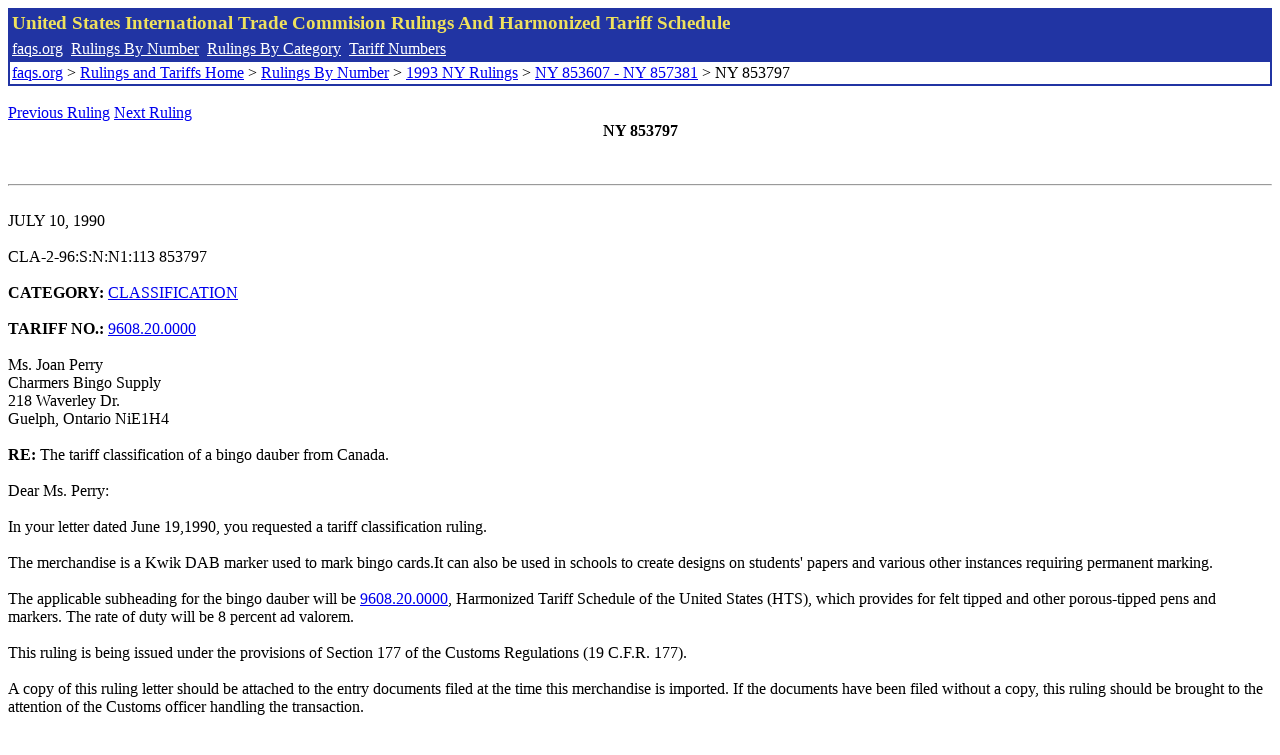

--- FILE ---
content_type: text/html; charset=UTF-8
request_url: http://www.faqs.org/rulings/rulings1993NY853797.html
body_size: 1989
content:
<!DOCTYPE html PUBLIC "-//W3C//DTD XHTML 1.0 Strict//EN" "http://www.w3.org/TR/xhtml1/DTD/xhtml1-strict.dtd">
<html xmlns="http://www.w3.org/1999/xhtml" lang="en">
<head>
<meta http-equiv="Content-Type" content="text/html; charset=UTF-8" />
<title>NY 853797 - The tariff classification of a bingo dauber from Canada. - United States International Trade Commision Rulings</title>
</head>
<body>
<table style="text-align: left; color: rgb(255, 255, 153); background-color: rgb(33, 52, 163); width: 100%; height: 58px;" border="0" cellpadding="2" cellspacing="2"><tbody><tr style="color: rgb(239, 225, 93);"><td colspan="1" rowspan="1"><big><strong>United States International Trade Commision Rulings And Harmonized Tariff Schedule</strong></big></td></tr><tr><td colspan="1" rowspan="1" style="color: white;"><a style="color: white;" href="/">faqs.org</a>&nbsp;&nbsp;<a style="color: white;" href="http://faqs.org/rulings/ruling.html">Rulings By Number</a>&nbsp;&nbsp;<a style="color: white;" href="http://faqs.org/rulings/category.html">Rulings By Category</a>&nbsp;&nbsp;<a style="color: white;" href="http://faqs.org/rulings/tariff.html">Tariff Numbers</a></td></tr><tr><td style="background-color: white;"><span style="color: black;"><a href="/">faqs.org</a> > <a href="http://faqs.org/rulings/index.html">Rulings and Tariffs Home</a> > <a href="http://faqs.org/rulings/ruling.html">Rulings By Number</a> > <a href="http://faqs.org/rulings/ruling1993NY.html">1993 NY Rulings</a> > <a href="http://faqs.org/rulings/ruling1993NY6.html">NY 853607 - NY 857381</a> > NY 853797
</span></td></tr></tbody></table>
<br/><a href="http://faqs.org/rulings/rulings1993NY853699.html">Previous Ruling</a> <a href="http://faqs.org/rulings/rulings1993NY853883.html">Next Ruling</a><br/>

<center><strong>NY 853797</center></strong><br>
<script language="JavaScript">
<!--
function google_ad_request_done(google_ads) { var i;
if (google_ads.length>0) document.write('<hr><br><a href=\"' + google_info.feedback_url + '\" style=\"color:black; text-decoration:none\" onMouseOver=\"this.style.textDecoration=\'underline\'\" onMouseOut=\"this.style.textDecoration=\'none\'\"><b>Ads by Google</b></a>');

for(i = 0; i < google_ads.length && i < 3; ++i) { 
document.write('<br><a href=' +
google_ads[i].url 
+ ' onMouseOver="window.status=\''
+ google_ads[i].visible_url
+ '\'; return true"'
+ ' onMouseout="window.status=\'\'; return true"'

+'>' + '<b>' + 
google_ads[i].line1 +
'</b></a> - '
+ ''

+ google_ads[i].line2 + '  ' + google_ads[i].line3 + ' - '+

' <a class=\"red\" href=' + google_ads[i].url

+ ' onMouseOver="window.status=\''
+ google_ads[i].visible_url
+ '\'; return true"'
+ ' onMouseout="window.status=\'\'; return true"'

+ '>' +
google_ads[i].visible_url +
'</a><br>'
); 
} }

// -->
</script>

<script type="text/javascript"><!--
google_ad_client = "pub-5788426211617053";
google_ad_output = "js";
google_ad_channel ="4256548808";
google_feedback = "on"
//--></script> <script type="text/javascript"
src=" http://pagead2.googlesyndication.com/pagead/show_ads.js">
</script><br><hr> 

<br>
JULY 10, 1990<br>
<b></b><br>
CLA-2-96:S:N:N1:113 853797<br>
<b></b><br>
<b>CATEGORY:</b> <a href="http://faqs.org/rulings/CLASSIFICATION.html">CLASSIFICATION</a> <br>
<b></b><br>
<b>TARIFF NO.:</b> <a href="http://faqs.org/rulings/tariffs/96082000.html">9608.20.0000</a><br>
<b></b><br>
Ms. Joan Perry<br>
Charmers Bingo Supply<br>
218 Waverley Dr.<br>
Guelph, Ontario NiE1H4<br>
<b></b><br>
<b>RE:</b> The tariff classification of a bingo dauber from Canada.<br>
<b></b><br>
Dear Ms. Perry:<br>
<b></b><br>
In your letter dated June 19,1990, you requested a tariff classification ruling.<br>
<b></b><br>
The merchandise is a Kwik DAB marker used to mark bingo cards.It can also be used in schools to create designs on students' papers and various other instances requiring permanent marking.<br>
<b></b><br>
The applicable subheading for the bingo dauber will be <a href="http://faqs.org/rulings/tariffs/96082000.html">9608.20.0000</a>, Harmonized Tariff Schedule of the United States (HTS), which provides for felt tipped and other porous-tipped pens and markers. The rate of duty will be 8 percent ad valorem.<br>
<b></b><br>
This ruling is being issued under the provisions of Section 177 of the Customs Regulations (19 C.F.R. 177).<br>
<b></b><br>
A copy of this ruling letter should be attached to the entry documents filed at the time this merchandise is imported. If the documents have been filed without a copy, this ruling should be brought to the attention of the Customs officer handling the transaction.<br>
<b></b><br>
Sincerely,<br>
<b></b><br>
Jean F. Maguire<br>
Area Director<br>


<br/><a href="http://faqs.org/rulings/rulings1993NY853699.html">Previous Ruling</a> <a href="http://faqs.org/rulings/rulings1993NY853883.html">Next Ruling</a><br/><br/><strong>See also:</strong><ul>
<li><a href="http://faqs.org/rulings/tariffs/96082000.html"> Tariff No.: 9608.20.00 - Pens and markers, w/felt tip or other porous-tip</a></li></ul>

</body>
</html>


--- FILE ---
content_type: text/html; charset=utf-8
request_url: https://www.google.com/recaptcha/api2/aframe
body_size: 269
content:
<!DOCTYPE HTML><html><head><meta http-equiv="content-type" content="text/html; charset=UTF-8"></head><body><script nonce="YSZCXEJwl0m6FO1m_3_R9A">/** Anti-fraud and anti-abuse applications only. See google.com/recaptcha */ try{var clients={'sodar':'https://pagead2.googlesyndication.com/pagead/sodar?'};window.addEventListener("message",function(a){try{if(a.source===window.parent){var b=JSON.parse(a.data);var c=clients[b['id']];if(c){var d=document.createElement('img');d.src=c+b['params']+'&rc='+(localStorage.getItem("rc::a")?sessionStorage.getItem("rc::b"):"");window.document.body.appendChild(d);sessionStorage.setItem("rc::e",parseInt(sessionStorage.getItem("rc::e")||0)+1);localStorage.setItem("rc::h",'1769358142240');}}}catch(b){}});window.parent.postMessage("_grecaptcha_ready", "*");}catch(b){}</script></body></html>